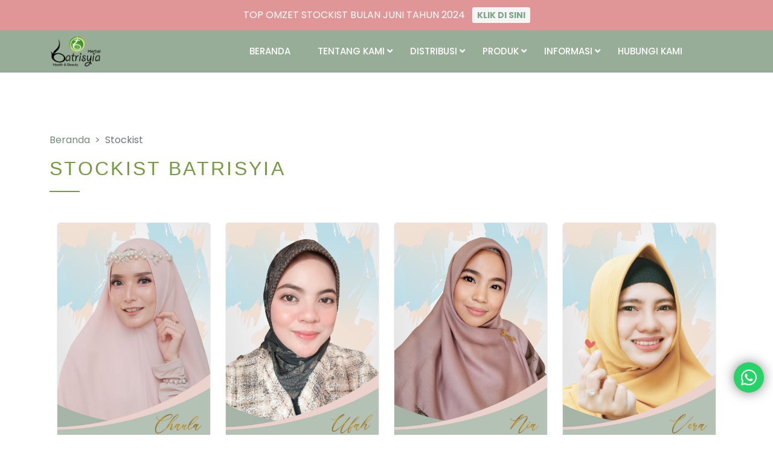

--- FILE ---
content_type: text/html; charset=UTF-8
request_url: http://batrisyiaherbal.co.id/stockist
body_size: 7277
content:
<!doctype html>
<html lang="en">
<head>
    <meta charset="utf-8">
    <meta name="viewport" content="width=device-width, initial-scale=1.0, maximum-scale=1.0, user-scalable=no">
    <meta http-equiv="X-UA-Compatible" content="IE=edge,chrome=1">
    <title>Stockist - Batrisyia Herbal</title>
    <meta name="description" content="Batrisyia Herbal Indonesia, menggunakan bahan-bahan herbal alami yang terkandung disetiap produknya, Insya Allah lebih sehat menutrisi kulit, aman untuk digunakan dalam pemakaian jangka panjang." />
    <meta name="keywords" content="batrisyia, cosmetics, herbal, series, Cosmetics Halal, alami, natural, virgin coconut oil, vco" />
    <link href="http://batrisyiaherbal.co.id/themes/batrisyia/assets/favicon.ico " rel="icon">
    <!--link href="http://batrisyiaherbal.co.id/themes/batrisyia/assets/img/favicon/apple-touch-icon.ico" rel="apple-touch-icon"-->
    <link href="http://batrisyiaherbal.co.id/themes/batrisyia/assets/css/bootstrap.css" rel="stylesheet">
    <link rel="stylesheet" href="https://cdn.jsdelivr.net/npm/bootstrap-icons@1.10.3/font/bootstrap-icons.css ">
    <link rel="stylesheet" href="https://cdnjs.cloudflare.com/ajax/libs/lightbox2/2.11.3/css/lightbox.css" integrity="sha512-Woz+DqWYJ51bpVk5Fv0yES/edIMXjj3Ynda+KWTIkGoynAMHrqTcDUQltbipuiaD5ymEo9520lyoVOo9jCQOCA==" crossorigin="anonymous" />
    <link rel="stylesheet" href="http://batrisyiaherbal.co.id/themes/batrisyia/assets/css/style.css?v=1.0.0">
    <link rel="stylesheet" href="http://batrisyiaherbal.co.id/themes/batrisyia/assets/css/footer3.css?v=1.0.0">
    <link rel="stylesheet" href="http://batrisyiaherbal.co.id/themes/batrisyia/assets/css/styletable.css?v=1.0.0">
    <link rel="stylesheet" href="https://unpkg.com/video.js@7/dist/video-js.min.css"/>
    <link rel="stylesheet" href="https://vjs.zencdn.net/7.20.3/video-js.css"/>
    <link rel="stylesheet" href="https://unpkg.com/@videojs/themes@1/dist/forest/index.css"/>
    <link rel="stylesheet" href="https://unpkg.com/@videojs/themes@1/dist/fantasy/index.css"/>
    <link rel="stylesheet" href="https://cdnjs.cloudflare.com/ajax/libs/magnific-popup.js/1.0.0/magnific-popup.min.css" />
    <link rel="stylesheet" href="http://batrisyiaherbal.co.id/themes/batrisyia/assets/slick/slick.css">
    <link rel="stylesheet" href="http://batrisyiaherbal.co.id/themes/batrisyia/assets/slick/slick-theme.css">
    <link rel="stylesheet" href="http://batrisyiaherbal.co.id/themes/batrisyia/assets/lightslider/css/lightslider.css"/>
    <link rel="stylesheet" type="text/css" href="http://batrisyiaherbal.co.id/themes/batrisyia/assets/navigation/css/font-awesome.css">
	<link rel="stylesheet" type="text/css" href="http://batrisyiaherbal.co.id/themes/batrisyia/assets/navigation/css/nav-batris.css?v=1.0.1">
	<link rel="stylesheet" type="text/css" href="http://batrisyiaherbal.co.id/themes/batrisyia/assets/css/override.css?v=1.0.4">
	<link rel="canonical" href="https://batrisyiaherbal.co.id/" />
	
<!-- new favicon -->

<link rel="apple-touch-icon" sizes="180x180" href="http://batrisyiaherbal.co.id/themes/batrisyia/assets/favicon-v2/apple-touch-icon.png">
<link rel="icon" type="image/png" sizes="32x32" href="http://batrisyiaherbal.co.id/themes/batrisyia/assets/favicon-v2/favicon-32x32.png">
<link rel="icon" type="image/png" sizes="16x16" href="http://batrisyiaherbal.co.id/themes/batrisyia/assets/favicon-v2/favicon-16x16.png">
<link rel="manifest" href="http://batrisyiaherbal.co.id/themes/batrisyia/assets/favicon-v2/site.webmanifest">
<link rel="mask-icon" href="http://batrisyiaherbal.co.id/themes/batrisyia/assets/favicon-v2/safari-pinned-tab.svg" color="#5bbad5">
<link rel="shortcut icon" href="http://batrisyiaherbal.co.id/themes/batrisyia/assets/favicon-v2/favicon.ico">
<meta name="msapplication-TileColor" content="#da532c">
<meta name="msapplication-config" content="http://batrisyiaherbal.co.id/themes/batrisyia/assets/favicon-v2/browserconfig.xml">
<meta name="theme-color" content="#ffffff">

  
    <script src="https://ajax.googleapis.com/ajax/libs/jquery/3.3.1/jquery.min.js"></script>
    <script src="https://cdnjs.cloudflare.com/ajax/libs/magnific-popup.js/1.0.0/jquery.magnific-popup.min.js"></script>
    <script src="https://cdnjs.cloudflare.com/ajax/libs/video.js/7.20.3/video.min.js"></script>
    <script src="http://batrisyiaherbal.co.id/themes/batrisyia/assets/js/confetti.js"></script>
   
   
   <script async src="https://pagead2.googlesyndication.com/pagead/js/adsbygoogle.js?client=ca-pub-4908291514890881" crossorigin="anonymous"></script>

    
    
</head>

<body>
    <style>
   
.whatsapp-button{
    position: fixed;
    bottom: 70px;
    right: 15px;
    z-index: 99;
    background-color: #25d366;
    border-radius: 50px;
    color: #ffffff;
    text-decoration: none;
    width: 50px;
    height: 50px;
    font-size: 30px;
    display: flex;
    flex-direction: column;
    justify-content: center;
    align-items: center;
    -webkit-box-shadow: 0px 0px 25px -6px rgba(0,0,0,1);
    -moz-box-shadow: 0px 0px 25px -6px rgba(0,0,0,1);
    box-shadow: 0px 0px 25px -6px rgba(0,0,0,1);
    animation: effect 3.5s infinite ease-in;
}
.whatsapp-button:hover{
    color: #ffffff;
    /*transform: translateY(-10px);*/
    /*transition: 0.5s ease-in;*/
    /*-ms-transform: 0.5s ease-in;*/
    /*-webkit-transform: 0.5s ease-in;*/
    
}


@keyframes effect {
    40%, 100% {
        width: 50px;
        height: 50px;
        font-size: 30px;
    }
    0%, 25%{
        width: 55px;
        height: 55px;
        font-size: 35px;
    }
    20%{
        width: 50px;
        height: 50px;
        font-size: 30px;
    }
}
    </style>
    <style>
    #nav_header{
        z-index: 4;
    }
    .text-notif{
        margin: auto;
        color: white;
       
    }
    
    .bar-notif{
        background-color: #e09696;
    }
   
    .text-notif a {
        padding: 3px 8px;
        border-radius: 3px;
        background: #f5f5f5;
        color: #7fa389;
        font-weight: bold;
        text-decoration: none;
        
    }
    /*.slick-prev{*/

    /*    visibility: hidden;*/
    /*}*/
    /*.slick-next:before {*/
    /*content: "\f078";*/
    /*color: white;*/
    /*font-size: 15px;*/
    /*font-family: 'FontAwesome';*/
    /*box-shadow: none;*/
    /*}*/
    /*.slick-next{*/
    /*right: 50px;*/
    
    /*}*/
    /*.notif-slick{*/
    /*    padding: 10px;*/
    /*}*/
     @media screen and (max-width: 765px) and (min-width: 350px){
         .text-notif{
            font-size: 8px;
        }
        /*.slick-next:before {*/
        /*    content: "\f078";*/
        /*    color: white;*/
        /*    font-size: 12px;*/
        /*    font-family: 'FontAwesome';*/
        /*}*/

    }
    @media screen and (max-width: 420px) and (min-width: 0px){
         .text-notif{
            font-size: 6px;
        }
        /*.slick-next:before {*/
        /*    content: "\f078";*/
        /*    color: white;*/
        /*    font-size: 12px;*/
        /*    font-family: 'FontAwesome';*/
        /*}*/
    }

    
</style>
<!-- header start -->
<div class="container-fluid py-2 bar-notif">
    <div class="container">
    <div class="notif-slick">
        <div>
          <p class="text-notif text-center m-1">TOP OMZET STOCKIST BULAN JUNI TAHUN 2024 &nbsp;&nbsp;<small><a href="https://batrisyiaherbal.co.id/news-detail/top-omzet-stockist-bulan-juni-2024">KLIK DI SINI</a></small></p>  
        </div>
        <div>
          <p class="text-notif text-center m-1">TOP OMZET DU & AGEN BULAN JUNI TAHUN 2024 &nbsp;&nbsp;<small><a href="https://batrisyiaherbal.co.id/news-detail/top-omzet-du-agen-bulan-juni-2024">KLIK DI SINI</a></small></p>  
        </div>
    </div>
    </div>
</div>
 <header id="nav_header" class="header nav-header d-flex flex-row position-sticky" role="navigation"> 

 	<div class="container">
 		<div class="row v-center">
 			<div class="header-item item-left">
 				<div class="logo-nav">
 					<a href="http://batrisyiaherbal.co.id"><img src="http://batrisyiaherbal.co.id/themes/batrisyia/assets/img/logo/logo-batrisyia-center.png" alt="" class="logo-corporate"></a>
 				</div>
 			</div>
 			<!-- menu start here -->
 			<div class="header-item item-center">
 				<div class="menu-overlay">
 				</div>
 				<nav class="menu">
 					<div class="mobile-menu-head">
 						<div class="go-back"><i class="fa fa-angle-left"></i></div>
 						<div class="current-menu-title"></div>
 						<div class="mobile-menu-close">&times;</div>
 					</div>
 					<ul class="menu-main">
 						<li>
 							<a class=" nav-link" aria-current="page" href="http://batrisyiaherbal.co.id">BERANDA</a>
 						</li>
 						<li class="menu-item-has-children">
 							<a href="#">TENTANG KAMI <i class="fa fa-angle-down"></i></a>
 							<div class="sub-menu mega-menu mega-menu-column-4">
    
 								<div class="list-item text-center">
 									<a class="" href="http://batrisyiaherbal.co.id/tentang-kami">
 									<img src="http://batrisyiaherbal.co.id/themes/batrisyia/assets/img/navigation/profil-perusahaan.png" class="zoom">
 									<h4 class="title">PROFIL PERUSAHAAN</h4>
 									</a>
 								</div>
 								<div class="list-item text-center">
 									<a class="" href="http://batrisyiaherbal.co.id/owner">
 									<img src="http://batrisyiaherbal.co.id/themes/batrisyia/assets/img/navigation/fatimah-azzahra-220228.png" class="zoom">
 									<h4 class="title">PROFIL OWNER</h4>
 									</a>
 								</div>
 							</div>
 						</li>
 						
 						<li class="menu-item-has-children">
 							<a href="#">DISTRIBUSI <i class="fa fa-angle-down"></i></a>
 							<div class="sub-menu mega-menu mega-menu-column-4">
    
 								<div class="list-item text-center">
 									<a class=" active " href="http://batrisyiaherbal.co.id/stockist">
 									<img src="http://batrisyiaherbal.co.id/themes/batrisyia/assets/img/navigation/nav-icon-stockist.png" class="zoom">
 									<h4 class="title">STOCKIST</h4>
 									</a>
 								</div>
 								<div class="list-item text-center">
 									<a class="" href="http://batrisyiaherbal.co.id/jajaran">
 									<img src="http://batrisyiaherbal.co.id/themes/batrisyia/assets/img/navigation/nav-icon-jajaran.png" class="zoom">
 									<h4 class="title">JAJARAN</h4>
 									</a>
 								</div>
 							</div>
 						</li>
 						<li class="menu-item-has-children">
 							<a href="#">PRODUK <i class="fa fa-angle-down"></i></a>
 							<div class="sub-menu mega-menu mega-menu-column-4">
    
 								<div class="list-item text-center">
 									<a class="" href="/categories/face-care">
 									<img src="http://batrisyiaherbal.co.id/themes/batrisyia/assets/img/navigation/face-care.png" class="zoom">
 									<h4 class="title">FACE CARE</h4>
 									</a>
 								</div>
 								<div class="list-item text-center">
 									<a class="" href="/categories/lips-care">
 									<img src="http://batrisyiaherbal.co.id/themes/batrisyia/assets/img/navigation/lips-care.png" class="zoom">
 									<h4 class="title">LIPS CARE</h4>
 									</a>
 								</div>
 								<div class="list-item text-center">
 									<a class="" href="/categories/body-care">
 									<img src="http://batrisyiaherbal.co.id/themes/batrisyia/assets/img/navigation/body-care.png" class="zoom">
 									<h4 class="title">BODY CARE</h4>
 									</a>
 								</div>
 								<div class="list-item text-center">
 									<a class="" href="/categories/hair-care">
 									<img src="http://batrisyiaherbal.co.id/themes/batrisyia/assets/img/navigation/hair-care.png" class="zoom">
 									<h4 class="title">HAIR CARE</h4>
 								   </a>
 								</div>
 								
 								<div class="list-item dekstop-hide"></div>
 							</div>
 						</li>
 						
 						
 						<li class="menu-item-has-children">
 							<a href="#">INFORMASI <i class="fa fa-angle-down"></i></a>
 							<div class="sub-menu mega-menu mega-menu-column-4">
    
 								<div class="list-item text-center">
 									<a class="" href="http://batrisyiaherbal.co.id/berita">
 									<img src="http://batrisyiaherbal.co.id/themes/batrisyia/assets/img/navigation/berita-res.png" class="zoom">
 									<h4 class="title">BERITA</h4>
 									</a>
 								</div>
 								<div class="list-item text-center">
 									<a class="" href="http://batrisyiaherbal.co.id/tips">
 									<img src="http://batrisyiaherbal.co.id/themes/batrisyia/assets/img/navigation/tips-res.png" class="zoom">
 									<h4 class="title">TIPS</h4>
 									</a>
 								</div>
 								<div class="list-item text-center">
 									<a class="" href="http://batrisyiaherbal.co.id/testimoni">
 									<img src="http://batrisyiaherbal.co.id/themes/batrisyia/assets/img/navigation/testimoni-res.png" class="zoom">
 									<h4 class="title">TESTIMONI</h4>
 									</a>
 								</div>
 								<div class="list-item text-center">
 									<a class="" href="http://batrisyiaherbal.co.id/faq">
 									<img src="http://batrisyiaherbal.co.id/themes/batrisyia/assets/img/navigation/faq-res.png" class="zoom">
 									<h4 class="title">FAQ</h4>
 									</a>
 								</div>
 								<div class="list-item dekstop-hide"></div>
 							</div>
 						</li>
 						<!--<li>
 							<a href="https://tryon.batrisyiaherbal.co.id" target="batrisyia-virtual">VIRTUAL</a>
 						</li>-->
 						<li> 
 							<a class="" href="http://batrisyiaherbal.co.id/hubungi-kami">HUBUNGI KAMI</a>
 						</li>
 					</ul>
 				</nav>
 			</div>
 			<!-- menu end here -->
 			<div class="header-item item-right">
 				<!--<a href="#"><i class="fa fa-search"></i></a>-->
 				<!-- mobile menu trigger -->
 				<div class="mobile-menu-trigger">
 					<span></span>
 				</div>
 			</div>
 			
 		</div>
 	</div>
 </header>
 <!-- header end -->
 
 <script>
 $(document).ready(function(){
    $('.notif-slick').slick({
        slidesToShow: 1,
        vertical: true,
        autoplay: true,
        autoplaySpeed: 2500,
        arrows: false,
    });
  });
 </script>    
    <div class="body-fix">
    <div>
        <a target="whatsapp-chat" href="https://api.whatsapp.com/send?text=Halo%20kak,%20saya%20pengunjung%20website%20Batrisyia%20ingin%20bertanya.&phone=+6287759395550" class="whatsapp-button"><i class="fab fa-whatsapp"></i></a>
    </div>
    <style>
    
    * {
      box-sizing: border-box;
    }
    /*
     body, html {
      display: flex;
      align-items: center;
      justify-content: center;
      background: rgba(0, 0, 0, 0.7);
    } */
    
    .my-team {
      display: flex;
      width: 100%;
      justify-content: space-around;
    }
    .profile {
      width: 100%;
      height: 470px;
      padding: 25px;
      background: #fff;
      position: relative;
      display: flex;
      align-items: flex-end;
      transition: .6s ease-out;
    }
    /*.profile:hover {*/
    /*  transform: translateY(45px);*/
    /*}*/
    .profile:hover::before {
      opacity: 1;
    }
    .profile:hover .detail {
      opacity: 1;
      transform:translateY(60px);
    }
    .profile img {
      border: 1px solid #f0f0f0;
      border-radius:6px;
      width: 100%;
      height: auto;
      position: absolute;
      top: 0;
      left: 0;
      object-fit: cover;
      margin-top:25px;
    }

    .profile::before {
      content: '';
      position: absolute;
      top: 0;
      left: 0;
      display: block;
      width: 100%;
      height: 450px;
      background: linear-gradient(to top, rgb(0, 0, 0), transparent);
      z-index: 2;
      opacity: 0;
      transition: 0.5s;
      border-radius:6px;
    }

    .profile .detail {
      position: relative;
      z-index: 3;
      padding-left: 0px;
      color: #fff;
      opacity: 0;
      transform: translateY(60px);
      transition: 0.5s;
    }
    .detail h2 {
      margin: 0;
      font-size: 32px;
      font-family:'Times New Roman', Times, serif;
    }
    .detail p {
      /* letter-spacing: 2px; */
      font-size: 15px;
      margin-bottom:70px;
    }
    .nama-stockist {
        margin-top: 15px;
        padding:10px;
    }
    .nama-stockist h3 {
        color:#738b77;
        font-weight:600;
        font-size: 1.3rem;
    }
    .icon-jajaran .fa {
    width: 40px;
    height: 40px;
    text-align: center;
    /*float: left;*/
    font-size: 22px;
    padding: 10px 10px;
    border-radius: 50%;
    margin-left: 18px;
    color: #444;
    background-color: #ffffff;
    margin-top:50px;
}
.icon-jajaran .fab {
    width: 40px;
    height: 40px;
    text-align: center;
    /*float: left;*/
    font-size: 22px;
    padding: 10px 10px;
    border-radius: 50%;
    margin-left: 18px;
    color: #444;
    background-color: #ffffff;
    margin-top:50px;
}
    .icon-jajaran a i {
      color: rgb(7, 7, 7);
      padding: 8px 10px;
    }
    .fa-envelope {
      font-size:18px;
    }
    .fa-facebook {
      margin: 2px 3px;
    }
    .icon-jajaran .fa-instagram:hover {
      color: rgb(212, 12, 95);
    }
    .icon-jajaran .fa-facebook:hover {
      color: rgb(18, 65, 165);
    }
    .icon-jajaran .fa-envelope:hover {
      color: rgb(213, 253, 69);
    }
    .icon-jajaran .fa-twitter:hover {
      color: rgb(70, 199, 250);
    }
    .icon-jajaran .fa-whatsapp:hover {
      color: rgb(17, 141, 27);
    }

@media (max-width: 991px) {
    .nama-stockist {
        margin-top: 100px;
    }
    .profile .detail {
      position: relative;
      z-index: 3;
      padding-left: 20px;
      color: #fff;
      opacity: 0;
      transform: translateY(60px);
      transition: 0.5s;
    }
    .profile::before {
      content: '';
      position: absolute;
      top: 0;
      left: 0;
      display: block;
      width: 100%;
      height: 560px;
      background: linear-gradient(to top, rgb(0, 0, 0), transparent);
      z-index: 2;
      opacity: 0;
      transition: 0.5s;
      border-radius:6px;
    }
    .detail p {
      /* letter-spacing: 2px; */
      font-size: 15px;
      margin-bottom:0px;
    }
}
  </style>





<div class="container topline">
     <nav aria-label="breadcrumb" style="--bs-breadcrumb-divider: '>'">
                <ol class="breadcrumb">
                    <li class="breadcrumb-item"><a href="http://batrisyiaherbal.co.id">Beranda</a></li>
                    <li class="breadcrumb-item active" aria-current="page">Stockist</li>
                </ol>
            </nav>
          <div class="section-header">
            <h2>STOCKIST BATRISYIA</h2>
          </div>
          
          <div class="row my-team mx-0">
        
            <div class="col-lg-3 md-6 sm-6 col-12">
              <div class="profile">
                <img src="http://batrisyiaherbal.co.id/themes/batrisyia/assets/img/stockist/chaula.jpg" alt="">
                  <div class="detail">
                    <p class="icon-jajaran col-auto">
                      <a href=""><i class="fab fa-instagram"></i></a>
                      <a href=""><i class="fab fa-facebook"></i></a>
                      <a href=""><i class="fab fa-twitter"></i></a>
                      <a href=""><i class="fa fa-envelope"></i></a>
                    </p>
                  </div>
              </div>
                  <div class="nama-stockist">
                     <h3>Chaula Safrina Malik</h3>
                    <p>Stockist Demak & Finalis Muslimah Batrisyia</p>
                    
                  </div>
            </div>

            <div class="col-lg-3 md-6 sm-6 col-12">
              <div class="profile">
                <img src="http://batrisyiaherbal.co.id/themes/batrisyia/assets/img/stockist/ulfah.jpg" alt="">
                  <div class="detail">
                    
                    <p class="icon-jajaran">
                      <a href=""><i class="fab fa-instagram"></i></a>
                      <a href=""><i class="fab fa-facebook"></i></a>
                      <a href=""><i class="fab fa-twitter"></i></a>
                      <a href=""><i class="fa fa-envelope"></i></a>
                    </p>
                  </div>
              </div>
              <div class="nama-stockist">
                    <h3>Ulfah Haryani</h3>
                    <p>Stockist Jambi & Finalis Muslimah Batrisyia</p>
                  </div>
            </div>

            <div class="col-lg-3 md-6 sm-6 col-12">
              <div class="profile">
                <img src="http://batrisyiaherbal.co.id/themes/batrisyia/assets/img/stockist/nia-abadiyah.jpg" alt="">
                  <div class="detail">
                    
                    <p class="icon-jajaran">
                      <a href=""><i class="fab fa-instagram"></i></a>
                      <a href=""><i class="fab fa-facebook"></i></a>
                      <a href=""><i class="fab fa-twitter"></i></a>
                      <a href=""><i class="fa fa-envelope"></i></a>
                    </p>
                  </div>
              </div>
              <div class="nama-stockist">
                    <h3>Nia Abadiyah</h3>
                    <p>Stockist Lebak – Banten</p>
                  </div>
            </div>

            <div class="col-lg-3 md-6 sm-6 col-12">
              <div class="profile">
                <img src="http://batrisyiaherbal.co.id/themes/batrisyia/assets/img/stockist/verayanti.jpg" alt="">
                  <div class="detail">
                    
                    <p class="icon-jajaran">
                      <a href=""><i class="fab fa-instagram"></i></a>
                      <a href=""><i class="fab fa-facebook"></i></a>
                      <a href=""><i class="fab fa-twitter"></i></a>
                      <a href=""><i class="fa fa-envelope"></i></a>
                    </p>
                  </div>
              </div>
              <div class="nama-stockist">
                    <h3>Verayanti</h3>
                    <p>Stockist Malang – Jawa Timur</p>
                  </div>
            </div>

            <div class="col-lg-3 md-6 sm-6 col-12">
              <div class="profile">
                <img src="http://batrisyiaherbal.co.id/themes/batrisyia/assets/img/stockist/sofwa-220408.jpg" alt="">
                  <div class="detail">
                    
                    <p class="icon-jajaran">
                      <a href=""><i class="fab fa-instagram"></i></a>
                      <a href=""><i class="fab fa-facebook"></i></a>
                      <a href=""><i class="fab fa-twitter"></i></a>
                      <a href=""><i class="fa fa-envelope"></i></a>
                    </p>
                  </div>
              </div>
              <div class="nama-stockist">
                    <h3>Sofwa Al-Majid</h3>
                    <p>Stockist Lebak – Banten</p>
                  </div>
            </div>

            <div class="col-lg-3 md-6 sm-6 col-12">
              <div class="profile">
                <img src="http://batrisyiaherbal.co.id/themes/batrisyia/assets/img/stockist/queen.jpg" alt="">
                  <div class="detail">
                    
                    <p class="icon-jajaran">
                      <a href=""><i class="fab fa-instagram"></i></a>
                      <a href=""><i class="fab fa-facebook"></i></a>
                      <a href=""><i class="fab fa-twitter"></i></a>
                      <a href=""><i class="fa fa-envelope"></i></a>
                    </p>
                  </div>
              </div>
              <div class="nama-stockist">
                    <h3>Water Queen</h3>
                    <p>Stockist Jambi</p>
                  </div>
            </div>

            <div class="col-lg-3 md-6 sm-6 col-12">
              <div class="profile">
                <img src="http://batrisyiaherbal.co.id/themes/batrisyia/assets/img/stockist/vida.jpg" alt="">
                  <div class="detail">
                    
                    <p class="icon-jajaran">
                      <a href=""><i class="fab fa-instagram"></i></a>
                      <a href=""><i class="fab fa-facebook"></i></a>
                      <a href=""><i class="fab fa-twitter"></i></a>
                      <a href=""><i class="fa fa-envelope"></i></a>
                    </p>
                  </div>
              </div>
              <div class="nama-stockist">
                    <h3>Harfiah Vida</h3>
                    <p>Stockist Jambi</p>
                  </div>
            </div>

            <div class="col-lg-3 md-6 sm-6 col-12">
              <div class="profile">
                <img src="http://batrisyiaherbal.co.id/themes/batrisyia/assets/img/stockist/rini.jpg" alt="">
                  <div class="detail">
                    
                    <p class="icon-jajaran">
                      <a href=""><i class="fab fa-instagram"></i></a>
                      <a href=""><i class="fab fa-facebook"></i></a>
                      <a href=""><i class="fab fa-twitter"></i></a>
                      <a href=""><i class="fa fa-envelope"></i></a>
                    </p>
                  </div>
              </div>
              <div class="nama-stockist">
                    <h3>Rini Yulvita Sari</h3>
                    <p>Stockist Batanghari</p>
                  </div>
            </div>

            <div class="col-lg-3 md-6 sm-6 col-12">
              <div class="profile">
                <img src="http://batrisyiaherbal.co.id/themes/batrisyia/assets/img/stockist/maisya.jpg" alt="">
                  <div class="detail">
                    
                    <p class="icon-jajaran">
                      <a href=""><i class="fab fa-instagram"></i></a>
                      <a href=""><i class="fab fa-facebook"></i></a>
                      <a href=""><i class="fab fa-twitter"></i></a>
                      <a href=""><i class="fa fa-envelope"></i></a>
                    </p>
                  </div>
              </div>
              <div class="nama-stockist">
                    <h3>Maisya Mardliyah</h3>
                    <p>Stockist Tangerang – Banten</p>
                  </div>
            </div>

            <div class="col-lg-3 md-6 sm-6 col-12">
              <div class="profile">
                <img src="http://batrisyiaherbal.co.id/themes/batrisyia/assets/img/stockist/nur.jpg" alt="">
                  <div class="detail">
                    
                    <p class="icon-jajaran">
                      <a href=""><i class="fab fa-instagram"></i></a>
                      <a href=""><i class="fab fa-facebook"></i></a>
                      <a href=""><i class="fab fa-twitter"></i></a>
                      <a href=""><i class="fa fa-envelope"></i></a>
                    </p>
                  </div>
              </div>
              <div class="nama-stockist">
                    <h3>Ummu Ukasyah</h3>
                    <p>Stockist Kendari – Sulawesi Tenggara</p>
                  </div>
            </div>
            
            <div class="col-lg-3 md-6 sm-6 col-12">
                <div class="profile">
                    <img src="http://batrisyiaherbal.co.id/themes/batrisyia/assets/img/stockist/kayla.jpg" alt="stockist-batrisyia" width="200px" height="auto">
                    <div class="detail">
                        <p class="icon-jajaran">
                            <a href=""><i class="fab fa-instagram"></i></a>
                            <a href=""><i class="fab fa-facebook"></i></a>
                            <a href=""><i class="fab fa-twitter"></i></a>
                            <a href=""><i class="fa fa-envelope"></i></a>
                        </p>
                    </div>
                </div>
                <div class="nama-stockist">
                    <h3>Kayla Radyan</h3>
                    <p>Stockist Bekasi – Jawa Barat</p>
                </div>
            </div>
            
            <div class="col-lg-3 md-6 sm-6 col-12">
                <div class="profile">
                    <img src="http://batrisyiaherbal.co.id/themes/batrisyia/assets/img/stockist/wanti.jpg" alt="stockist-batrisyia" width="200px" height="auto">
                    <div class="detail">
                        <p class="icon-jajaran">
                            <a href=""><i class="fab fa-instagram"></i></a>
                            <a href=""><i class="fab fa-facebook"></i></a>
                            <a href=""><i class="fab fa-twitter"></i></a>
                            <a href=""><i class="fa fa-envelope"></i></a>
                        </p>
                    </div>
                </div>
                <div class="nama-stockist">
                    <h3>Iswanti Syahrul</h3>
                    <p>Stockist Jakarta Selatan – DKI Jakarta</p>
                </div>
            </div>
            
            <div class="col-lg-3 md-6 sm-6 col-12">
                <div class="profile">
                    <img src="http://batrisyiaherbal.co.id/themes/batrisyia/assets/img/stockist/julian.jpg" alt="stockist-batrisyia" width="200px" height="auto">
                    <div class="detail">
                        <p class="icon-jajaran">
                            <a href=""><i class="fab fa-instagram"></i></a>
                            <a href=""><i class="fab fa-facebook"></i></a>
                            <a href=""><i class="fab fa-twitter"></i></a>
                            <a href=""><i class="fa fa-envelope"></i></a>
                        </p>
                    </div>
                </div>
                <div class="nama-stockist">
                    <h3>Julian Tirta</h3>
                    <p>Stockist Jakarta Barat – DKI Jakarta</p>
                </div>
            </div>
            
            <div class="col-lg-3 md-6 sm-6 col-12">
                <div class="profile">
                    <img src="http://batrisyiaherbal.co.id/themes/batrisyia/assets/img/stockist/wike.jpg" alt="stockist-batrisyia" width="200px" height="auto">
                    <div class="detail">
                        <p class="icon-jajaran">
                            <a href=""><i class="fab fa-instagram"></i></a>
                            <a href=""><i class="fab fa-facebook"></i></a>
                            <a href=""><i class="fab fa-twitter"></i></a>
                            <a href=""><i class="fa fa-envelope"></i></a>
                        </p>
                    </div>
                </div>
                <div class="nama-stockist">
                    <h3>Wike Agustina</h3>
                    <p>Stockist Purworejo – Jawa Tengah</p>
                </div>
            </div>
            
            <div class="col-lg-3 md-6 sm-6 col-12">
                <div class="profile">
                    <img src="http://batrisyiaherbal.co.id/themes/batrisyia/assets/img/stockist/dety.jpg" alt="stockist-batrisyia" >
                    <div class="detail">
                        <p class="icon-jajaran">
                            <a href=""><i class="fab fa-instagram"></i></a>
                            <a href=""><i class="fab fa-facebook"></i></a>
                            <a href=""><i class="fab fa-twitter"></i></a>
                            <a href=""><i class="fa fa-envelope"></i></a>
                        </p>
                    </div>
                </div>
                <div class="nama-stockist">
                    <h3>Dety Rahmayanti</h3>
                    <p>Stockist Serang – Banten</p>
                </div>
            </div>
            
            <div class="col-lg-3 md-6 sm-6 col-12">
              <div class="profile">
                <img src="http://batrisyiaherbal.co.id/themes/batrisyia/assets/img/stockist/wulan.jpg" alt="">
                  <div class="detail">
                    
                    <p class="icon-jajaran">
                      <a href=""><i class="fab fa-instagram"></i></a>
                      <a href=""><i class="fab fa-facebook"></i></a>
                      <a href=""><i class="fab fa-twitter"></i></a>
                      <a href=""><i class="fa fa-envelope"></i></a>
                    </p>
                  </div>
              </div>
              <div class="nama-stockist">
                    <h3>Wulan Rujianto</h3>
                    <p>Stockist Jambi & Finalis Muslimah Batrisyia</p>
                  </div>
            </div>
            

            <div class="m-5"></div>
          </div><!-- row -->
        </div><!-- container -->
        
        
         <!-- partial 'google-maps' -->    
        
    <!--==========================
    Footer
    ============================-->
        <div>
            <svg class="waves" xmlns="http://www.w3.org/2000/svg" xmlns:xlink="http://www.w3.org/1999/xlink"
            viewBox="0 24 150 28" preserveAspectRatio="none" shape-rendering="auto">
            <defs>
            <path id="gentle-wave" d="M-160 44c30 0 58-18 88-18s 58 18 88 18 58-18 88-18 58 18 88 18 v44h-352z" />
            </defs>
            <g class="parallax">
            <use xlink:href="#gentle-wave" x="48" y="0" fill="rgba(115, 139, 119,0.7" />
            <use xlink:href="#gentle-wave" x="48" y="3" fill="rgba(151, 173, 152,0.5)" />
            <use xlink:href="#gentle-wave" x="48" y="5" fill="rgba(151, 173, 152,0.3)" />
            <use xlink:href="#gentle-wave" x="48" y="7" fill="#738b77" />
            </g>
            </svg>
        </div>
    <footer class="footer-bottom" id="footer">
            <div class="row justify-content-center copyright">
                            <div class="col-auto icon-footer">
                              <a href="https://www.instagram.com/batrisyiaherbalindonesia/" target="_blank" rel="noopener noreferrer"><i class="bi bi-instagram text-center"></i></a>
                              <a href="https://www.facebook.com/batrisyiaherbalofficial/" target="_blank" rel="noopener noreferrer"><i class="bi bi-facebook text-center"></i></a>
                              <a href="https://twitter.com/BatrisyiaOffice" target="_blank" rel="noopener noreferrer"><i class="bi bi-twitter text-center"></i></a>
                              <a href="https://www.youtube.com/channel/UCZyr5mRU9rdt7CyHNto3hHg/videos" target="_blank" rel="noopener noreferrer"><i class="bi bi-youtube text-center"></i></a>
                              <a href="https://www.tiktok.com/@batrisyiaindonesia" target="_blank" rel="noopener noreferrer"><i class="bi bi-tiktok text-center"></i></a>
                            </div>
                        </div>
            <div class="copyright" style="text-decoration:none; color:#fff;">
                    &copy; Copyright 2023 | All Rights Reserved.
                </div>
                <div class="credits" style="text-decoration:none; color:#fff;">
                    Designed by <a href="https://batrisyiaherbal.co.id/" style="text-decoration:none; color:#fff;">Batrisyia Developer</a>
                </div>
    </footer><!-- #footer -->    
        <div>
            <a href="#" id="scroll" style="display: none;"><span><i class="fa fa-arrow-up" aria-hidden="true"></i></span></a>    
        </div>
    </div>
       
        <script>
        $(document).ready(function(){ 
            $(window).scroll(function(){ 
                if ($(this).scrollTop() > 300) { 
                    $('#scroll').fadeIn(); 
                } else { 
                    $('#scroll').fadeOut(); 
                } 
            }); 
            $('#scroll').click(function(){ 
                $("html, body").animate({ scrollTop: 0 }, 100); 
                return false; 
            }); 
        });
        </script>
   <!-- Option 1: Bootstrap Bundle with Popper -->
    <script src="https://cdn.jsdelivr.net/npm/bootstrap@5.1.3/dist/js/bootstrap.bundle.min.js" integrity="sha384-ka7Sk0Gln4gmtz2MlQnikT1wXgYsOg+OMhuP+IlRH9sENBO0LRn5q+8nbTov4+1p" crossorigin="anonymous"></script>
    
    <!--Lottie Files-->
    <script src="https://unpkg.com/@lottiefiles/lottie-player@latest/dist/lottie-player.js"></script>
    
    <!-- Slick JS -->
    <script type="text/javascript" src="http://batrisyiaherbal.co.id/themes/batrisyia/assets/slick/jquery.min.js"></script>
    <script type="text/javascript" src="http://batrisyiaherbal.co.id/themes/batrisyia/assets/slick/slick.min.js"></script>
    <script type="text/javascript" src="http://batrisyiaherbal.co.id/themes/batrisyia/assets/lightslider/js/lightslider.js"></script> 
    <script src="https://cdnjs.cloudflare.com/ajax/libs/lightbox2/2.11.3/js/lightbox.min.js" integrity="sha512-k2GFCTbp9rQU412BStrcD/rlwv1PYec9SNrkbQlo6RZCf75l6KcC3UwDY8H5n5hl4v77IDtIPwOk9Dqjs/mMBQ==" crossorigin="anonymous"></script>
    <script src="http://batrisyiaherbal.co.id/themes/batrisyia/assets/navigation/js/script.js"></script>

</body>

</html>

--- FILE ---
content_type: text/html; charset=utf-8
request_url: https://www.google.com/recaptcha/api2/aframe
body_size: 266
content:
<!DOCTYPE HTML><html><head><meta http-equiv="content-type" content="text/html; charset=UTF-8"></head><body><script nonce="ztarpIVNl0RijNaMV40dHQ">/** Anti-fraud and anti-abuse applications only. See google.com/recaptcha */ try{var clients={'sodar':'https://pagead2.googlesyndication.com/pagead/sodar?'};window.addEventListener("message",function(a){try{if(a.source===window.parent){var b=JSON.parse(a.data);var c=clients[b['id']];if(c){var d=document.createElement('img');d.src=c+b['params']+'&rc='+(localStorage.getItem("rc::a")?sessionStorage.getItem("rc::b"):"");window.document.body.appendChild(d);sessionStorage.setItem("rc::e",parseInt(sessionStorage.getItem("rc::e")||0)+1);localStorage.setItem("rc::h",'1768950091697');}}}catch(b){}});window.parent.postMessage("_grecaptcha_ready", "*");}catch(b){}</script></body></html>

--- FILE ---
content_type: text/css
request_url: http://batrisyiaherbal.co.id/themes/batrisyia/assets/css/style.css?v=1.0.0
body_size: 5622
content:
@font-face {
  font-family: 'yz';
  src:url('/themes/batrisyia/assets/fonts/yz/YanoneKaffeesatz-VariableFont_wght.woff') format('woff'),
        url('/themes/batrisyia/assets/fonts/yz/YanoneKaffeesatz-VariableFont_wght.woff2') format('woff2'),
        url('/themes/batrisyia/assets/fonts/yz/YanoneKaffeesatz-VariableFont_wght.svg#YanoneKaffeesatz-VariableFont_wght') format('svg'),
        url('/themes/batrisyia/assets/fonts/yz/YanoneKaffeesatz-VariableFont_wght.eot'),
        url('/themes/batrisyia/assets/fonts/yz/YanoneKaffeesatz-VariableFont_wght.eot?#iefix') format('embedded-opentype'),
        url('/themes/batrisyia/assets/fonts/yz/YanoneKaffeesatz-VariableFont_wght.ttf') format('truetype');

  font-weight: normal;
  font-style: normal;
  font-display: swap;
  letter-spacing: .3rem;
}
@font-face {
  font-family: ws;
  src:url('../fonts/ws/WorkSans-VariableFont_wght.woff') format('woff'),
        url('../fonts/ws/WorkSans-VariableFont_wght.woff2') format('woff2'),
        url('../fonts/ws/WorkSans-VariableFont_wght.svg#WorkSans-VariableFont_wght') format('svg'),
        url('../fonts/ws/WorkSans-VariableFont_wght.eot'),
        url('../fonts/ws/WorkSans-VariableFont_wght.eot?#iefix') format('embedded-opentype'),
        url('../fonts/ws/WorkSans-VariableFont_wght.ttf') format('truetype');sear
pa
  font-weight: normal;
  font-style: normal;
  font-display: swap;
}

@font-face {
  font-family: lf;
  src:url('../fonts/lf/LibreFranklin-VariableFont_wght.woff') format('woff'),
        url('../fonts/lf/LibreFranklin-VariableFont_wght.woff2') format('woff2'),
        url('../fonts/lf/LibreFranklin-VariableFont_wght.svg#LibreFranklin-VariableFont_wght') format('svg'),
        url('../fonts/lf/LibreFranklin-VariableFont_wght.eot'),
        url('../fonts/lf/LibreFranklin-VariableFont_wght.eot?#iefix') format('embedded-opentype'),
        url('../fonts/lf/LibreFranklin-VariableFont_wght.ttf') format('truetype');

  font-weight: normal;
  font-style: normal;
  font-display: swap;
}

html,
body {
    font-family: lf;
    color:#888;
}

/*Header*/
/*.nav-sticky{*/
/*    position: -webkit-sticky; */
/*    position: sticky; */
/*    top: 0;*/
/*}*/

    .nav-header{
        -webkit-backface-visibility: hidden;
    }
/*  css set margin: left right up down = 0  */
.body-fix {  
    width: 100%;
    height: 100%;
    margin: 0px;
    padding: 0px;
    overflow-x: hidden;
}
.logo-corporate {
    width: 86px;
    height: auto;
}
.bgcolor {
    background-color : rgba(255, 255, 255, 0.695);
    transition: ease-in-out 0.5s;
}

.banner-top {
    background-color: rgb(255 255 255 / 80%);
    border-radius: 50%;
    width: 50px;
    height: 50px;
}

.fa-bars {
    color:#ffffff;
}
.fa-user,
.fa-users,
.bi-envelope,
.bi-instagram,
.bi-facebook, 
.bi-house-door-fill,
.bi-geo-alt-fill {
    color: #738b77;
}
.fa-female, 
.fa-book,
.fa-th-large {
    font-size:25px;
    color:#777;
    padding-top:6px;
    }
.icon-nav {
    width:20px;
    height:20px;
    }
.menu-icon {
    width:20px;
    height:30px;
    }
.menu-icon-left li {
    display: inline;
}
.menu-icon-left a {
    text-decoration: none;
    display: inline-block;
    padding: 10px;
    color: #888;
}
.menu-icon {
    border-width: 1px;
    list-style: none;
    text-align: right;
    height: 40px;
    z-index: 1;
}
.menu-icon a {
    display: inline-block;
    padding: 10px;
    color: #299953;
}
.menu-icon a:hover {
    color: #888;
}
.menu-icon li {
    display: inline;
}
.topline{
    margin-top:100px;
}
.part-section {
        margin-top:50px;
    }
.left-space{
    padding-left:15px;
}
.right-space{
    padding-right:15px;
}
/* //////////////////  icon top   /////////////////  */
/* icon jajaran   
---------------------------------- */
.icon-jajaran .bi {
    color: #299953;
    padding: 10px 10px;
    font-size: 24px;
}
.icon-jajaran .bi:hover {
    color: #444444;
    padding: 10px 10px;
    font-size: 24px;
}
.icon-stockist a {
    text-decoration: none;
    color: #777;
}
.icon-stockist a:hover {
    text-decoration: none;
    color: #299953;
}
.brand-artist {
       width: 100%; 
       height: auto;
       }
 
/* Back to top button */
#scroll {
    position: fixed;
    right: 25px;
    bottom: 20px;
    cursor: pointer;
    width: 30px;
    height: 30px;
    background-color: #ccdacc;
    text-indent: -9999px;
    display: none;
    -webkit-border-radius: 60px;
    -moz-border-radius: 60px;
    border-radius: 60px;
}
#scroll span {
    position: absolute;
    top: 50%;
    left: 50%;
    margin-left: -8px;
    margin-top: -12px;
    height: 0;
    width: 0;
    border: 8px solid transparent;
    border-bottom-color: #ffffff;
}
#scroll:hover {
    background-color: #c5d2c5;
    opacity: 1;
    filter: "alpha(opacity=100)";
    -ms-filter: "alpha(opacity=100)";
}
/* Back to top button */

/*--------------------------------------------------------------
  # ZOOM 
  --------------------------------------------------------------*/
.zoom {
      padding: 0px;
      /*background-color: #eee;*/
      transition: transform .2s;
      /*width: 200px;*/
      /*height: 200px;*/
      margin: 0 auto;
    }
    
    .zoom:hover {
      -ms-transform: scale(1.5); /* IE 9 */
      -webkit-transform: scale(1.5); /* Safari 3-8 */
      transform: scale(1.035); 
    }
    
.img-hover-zoom {
  height: auto; /* [1.1] Set it as per your need */
  overflow: hidden; /* [1.2] Hide the overflowing of child elements */
}
.img-hover-zoom img {
  transition: transform .5s ease;
}

/* [3] Finally, transforming the image when container gets hovered */
.img-hover-zoom:hover img {
  transform: scale(1.2);
}
/* //////////////////  icon jajaran   /////////////////  */

.card-contact {
    max-height: 180px;
    box-shadow: 5px 5px 5px #bbbbbb;
    margin-bottom: 20px;
    border: 1px solid #eee;
    padding: 15px 15px;
}
.card-contact .bi {
    font-size: 45px;
    color: #299953;
}
.content-card {
    padding-top: 10px;
    padding-left: 10px;
    padding-right: 10px;
    line-height: 18px;
    color: #777;
}
.card-product {
        min-height: 450px;
        margin:10px;
    }
.card-stockist {
    min-height: 400px;
}
.card-jajaran {
    min-height: 680px;
}
.card-header-stockist h6 {
    background-color:#e5f4d8;
    color:#7a9b42;
    font-size:16px;
    font-weight: 600;
    padding:20px 20px;
}
.card-fashion {
        min-height:450px;
    }
.card-lips {
    min-height :435px;
}
.product-title {
    color:#888;
    font-size: 16px;
    line-height: 1.3;
}
.price {
    font-weight: 600;
    padding-bottom: 15px;
    padding-top: 6px;
    font-size: 16px;
}
.price-disc {
    font-weight: 300;
    text-decoration: line-through;
    display: inline-block;
    /*padding-bottom: 15px;*/
    /*padding-top: 6px;*/
    font-size: 13px;
}
.discount-badge {
  /*display: inline-block;*/
  /*border-radius: 25px;*/
  /*padding: 1.5px 5px;*/
  /*background-color: #ff0000;*/
  /*color: #ffffff;*/
  font-weight: 200;
}
.product-title-detail {
    font-weight: 600;
    font-size: 36px;
    margin-bottom:30px;
    color: #738b77;
}
.price-detail {
    font-weight: 600;
    font-size: 20px;
    margin-bottom:30px;
}

/*--------------------------------------------------------------
# Button Lihat Semua
--------------------------------------------------------------*/
        .section-head-title {
            font-size: 24px;
            font-family: 'Montserrat', sans-serif;
            font-weight: 600;
            /*letter-spacing: 2.26px;*/
            color: #738b77;
            text-transform: uppercase;
            padding-bottom:14px;
        }
        .box-popular-product {
            padding: 10px;
            margin-top: 30px;
            margin-bottom: 40px;
        }
        .popular-product-head {
            font-size: 24px;
            font-family: 'Montserrat', sans-serif;
            font-weight: 600;
            letter-spacing: 2.26px;
            color: #738b77;
            text-transform: uppercase; 
        }
        .popular-product-span {
            font-size: 14px; 
            color:#888; 
            text-decoration: none;
            background-color:#fff;
            border: 1px solid #ddd;
            border-radius:50px;
            padding:8px 12px;
        }
        .popular-product-span:hover {
            font-size: 14px; 
            color:#ffffff !important;  
            text-decoration: none;
            background-color: #97ad98; /*#a3d963; /*#daffd580 - #009520*/
            border: 1px solid #fff;
            border-radius:50px;
            padding:8px 12px;
        }

/*--------------------------------------------------------------
# Card Product
--------------------------------------------------------------*/

.card {
    /*box-shadow: 3px 3px 5px rgba(73, 78, 92, 0.15);*/
    border: 1px solid #ddd;
    border-radius:9px;
}
.img-products {
    width: 100%;
    height: auto;
    border-top-right-radius:8px;
    border-top-left-radius:8px;
}

/*--------------------------------------------------------------
  # Instagram
  --------------------------------------------------------------*/
.insta-card {
        min-height: 440px;
    }
.insta-card .img {
        min-height: 400px;
        width: 100%;
        height: auto;
    }
.caption {
        font-size: 16px;
        color:#adadad;
    }
.join-telegram {
    font-size: 14px;
    color: #738b77;
    text-decoration: none;
    background-color: #ecf5ec;
    border: 1px solid #ddd;
    border-radius: 50px;
    padding: 7px 20px;
    margin: 20px 20px;
}
.join-telegram:hover {
    font-size: 14px;
    color: #ffffff;
    text-decoration: none;
    background-color: #738b77;
    border: 1px solid #738b77;
    border-radius: 50px;
    padding: 7px 20px;
    margin: 20px 20px;
        }
/*--------------------------------------------------------------
  # Instagram end
  --------------------------------------------------------------*/
.section-header {
    /*margin-top:40px;*/
    margin-bottom:25px;
}
.section-header p {
    font-size: 20px;
    font-family: 'Montserrat', sans-serif;
    color: #779b42;
    text-transform: uppercase; 
    font-weight: 500;
    letter-spacing: 3.33px;
    position: relative;
    padding-bottom: 20px;
}
.section-header p::before {
    content: "";
    position: absolute;
    display: block;
    width: 50px;
    height: 2px;
    background: #a3d963;
    bottom: 0;
    left: 0;
}
.section-header h2 {
    font-size: 32px;
    font-family: 'Montserrat', sans-serif;
    color: #779b42;
    text-transform: uppercase; 
    font-weight: 200;
    letter-spacing: 3.33px;
    position: relative;
    padding-bottom: 20px;
}
.section-header h2::before {
    content: "";
    position: absolute;
    display: block;
    width: 50px;
    height: 2px;
    background: #779b42;
    bottom: 0;
    left: 0;
}
.faq-header p {
    font-size: 16px;
    font-family: 'Montserrat', sans-serif;
    color: #738b77;
    font-weight:600;
    position: relative;
    padding-bottom: 15px;
    z-index:-1;
}
.faq-header p::before {
    content: "";
    position: absolute;
    display: block;
    width: 50px;
    height: 2px;
    background: #a3d963;
    bottom: 0;
    left: 0;
}
/* Search column
--------------------------------*/
.search {
    position: relative;
    float: right;
    margin-right: 10px;
    border-radius: 40px;
    overflow: hidden;
    background-color: rgb(240 246 242);
    border: 1px solid #ddd;
    z-index: 2;
    margin-top: -70px;
  }
  
  .search input {
    height: 40px; width: 0;
    padding: 5px 40px 5px 0;
    border: none; outline: none;
    box-sizing: border-box;
    background-color: transparent;
    cursor: pointer;
    transition: 0.2s;
  }
  
  .search input:not(:placeholder-shown),
  .search input:focus, .search:hover input {
    width: 300px;
    padding: 5px 40px 5px 1em;
    cursor: unset;
  }
  
  .btn {
    position: absolute;
    top: 0; right: 0;
    height: 40px; width: 40px;
    border-radius: 20px;
    background-color: rgb(255 255 255);
    cursor: pointer;
    pointer-events: none;
  }
  
  .search input:not(:placeholder-shown)+.btn {
    pointer-events: auto;
  }
  
  .btn i {
    position: relative;
    top: 2px; left: 0px;
    color: #97ad98;;
  }
  
/* Services Section
--------------------------------*/

#services {
    /*box-shadow: 4px 4px 5px rgba(73, 78, 92, 0.1);*/
}
.box {
    min-height: 270px;
    padding: 20px;
    margin-bottom: 40px;
    box-shadow: 4px 4px 5px rgba(73, 78, 92, 0.1);
    background: #fff;
    transition: 0.4s;
    border-radius: 3px;
    border: solid #eee 1px;
}
.box:hover {
    min-height: 270px;
    box-shadow: 0px 0px 30px rgba(73, 78, 92, 0.15);
    transform: translateY(-10px);
    -webkit-transform: translateY(-10px);
    -moz-transform: translateY(-10px);
}

/* #services .box .icon { 
    float: left; 
 } */

#services .box .icon i {
    color: #444;
    font-size: 130px;
    transition: 0.5s;
    line-height: 0;
    margin-top: 60px;
    margin-bottom: 60px;
}

#services .box .icon i:before {
    
    background: linear-gradient(45deg, #97ad98 0%, #ddff00 100%); /* #a3d963 */
    background-clip: border-box;
    -webkit-background-clip: text;
    -webkit-text-fill-color: transparent;
}

#services .box h4 {
    font-weight: 700;
    margin-bottom: 15px;
    font-size: 22px;
}

#services .box h4 a {
    color: #738b77;
    text-decoration: none;
}

#services .box p {
    /* margin-left: 100px; 
    font-size: 14px; */
    margin-bottom: 0;
    line-height: 24px;
}

.icon-service .bi {
    font-size: 64px;
    background-image: linear-gradient(to bottom right, red, yellow);
}

.card-service {
    max-height: 180px;
    box-shadow: 5px 5px 5px #bbbbbb;
    margin-bottom: 20px;
    border: 1px solid #eee;
}

.card-filter {
    margin: 0;
    width: 100%;
    padding: 7px;
    margin-bottom: 40px;
    margin-top: 90px;
    box-shadow: 10px 10px 15px rgba(73, 78, 92, 0.1);
    border: 1px solid #444;
    background-color: #fff;
    }
    
/*--------------------------------------------------------------
#FAQ
---------------------------------------------------------------*/
.img-faq {
            width:100%;
            height:auto;
            padding:40px;
            }
        .accordion {
          background-color: rgba(255, 255, 255, 0.5);
          color: #666; 
          cursor: pointer;
          padding: 15px;
          width: 100%;
          border: 1px solid #eee;
          text-align: left;
          outline: none;
          font-size: 15px;
          transition: 0.4s;
          margin-bottom: 15px;
        }
        .accordion:hover {
          background-color: #daffd580; 
          color: #0d6207;
        }
        .panel {
          padding: 10px 15px;
          display: none;
          font-size: 15px;
          color: #666;
          background-color: white;
          border:1px solid #36c51270;
          overflow: hidden;
          margin-bottom:15px;
          margin-top:-15px;
        }
        .faq-box-search  {
            padding:15px 15px 15px;
        }
        a {
            text-decoration:none;
            color:#738b77;
        }
        ul {
            list-style-type: none;
        }
        .accord {
          background-color: rgba(255, 255, 255, 0.5);
          color:#666;
          cursor: pointer;
          padding: 10px;
          width: 100%;
          border: 1px solid #eee;
          text-align: left;
          outline: none;
          font-size: 15px;
          transition: 0.4s;
          margin-bottom:15px;
        }
        .accord:hover {
          background-color: #daffd580; 
          color: #0d6207;
        }
        .faq-active-link {
              background-color: #daffd580; 
              color: #0d6207;
            }
        .faq-section-title{
                font-size:16px;
                font-weight:400;
            }
            .faq-description {
                font-size:14px;
            }
        .form-control {
            width:80%;
        }
        .sticky {
            position: -webkit-sticky;
            position: sticky;
            top: 80px;
            }
        
        @media only screen and (max-width: 760px) {
            .sticky {
                position: -webkit-sticky;
                position: sticky;
                top: 65px;
                width: 100%;
                padding-top: 20px;
                padding-bottom: 20px;
                background-color: #ffffff;
            }
            .faq-box-search  {
                padding: 10px 10px 10px;
            }
            .form-control {
            width:100%;
            }
        }
        @media only screen and (max-width: 480px) {
             .sticky {
                position: -webkit-sticky;
                position: sticky;
                top: 65px;
                width: 100%;
                padding-top: 20px;
                padding-bottom: 20px;
                background-color: #ffffff;
            }
            .faq-section-title{
                font-size:14px;
            }
            .faq-description {
                font-size:12px;
            }
            .form-control {
            width:100%;
            }
        }

/*--------------------------------------------------------------
# Footer
--------------------------------------------------------------*/
.logo-footer {
    width: 150px;
    height: auto;
    margin-left: 30px;
}
.head-title {
  color:#738b77;
  font-weight: 600;
  }  
.bg-post-parallax {
    /*background-color:#fff;*/
    background-image: url("../img/intro-front-page/contact-daftar-reseller2.jpg");
    background-repeat: no-repeat;
    background-attachment: fixed;
    background-size: cover;
    background-position: center;
    width: 100%;
    height: auto;
}

.bg-text {
    background-color: rgba(0, 0, 0, 0.7); /* Black w/opacity/see-through */
    color: #fff;
    z-index: 2;
    padding: 20px;
    text-align: left;
    height: 100%;
    margin-top: 6px;
    padding-top: 150px;
    padding-bottom: 150px;
}
.bg-about-parallax {
    background-image: url("../img/intro-front-page/bg-perusahaan-min.jpg");
    background-repeat: no-repeat;
    background-attachment: fixed;
    background-size: cover;
    background-position: center;
    width: 100%;
    height: auto;
}
.bg-about-text {
    background-color: rgba(0, 0, 0, 0.4);
    color: #fff;
    z-index: 2;
    padding: 20px;
    text-align: left;
    height: 100%;
    /*padding-top: 150px;*/
    /*padding-bottom: 150px;*/
}
.bg-news-parallax {
    background-image: url("../img/intro-front-page/bg-news-min.jpg");
    background-repeat: no-repeat;
    background-attachment: fixed;
    background-size: cover;
    background-position: center;
    width: 100%;
    height: auto;
}
.bg-news-text {
    background-color: rgba(0, 0, 0, 0.4);
    color: #fff;
    z-index: 2;
    padding: 20px;
    text-align: left;
    height: 100%;
    /*padding-top: 150px;*/
    /*padding-bottom: 150px;*/
}

.bg-testimoni-parallax {
    background-image: url("../img/intro-front-page/bg-testimonii-min.jpg");
    background-repeat: no-repeat;
    background-attachment: fixed;
    background-size: cover;
    background-position: center;
    width: 100%;
    height: auto;
}
.bg-testimoni-text {
    background-color: rgba(0, 0, 0, 0.4);
    color: #fff;
    z-index: 2;
    padding: 20px;
    text-align: left;
    height: 100%;
    /*padding-top: 150px;*/
    /*padding-bottom: 150px;*/
}
.bg-product-parallax {
    background-image: url("../img/intro-front-page/bg-product-min.jpg");
    background-repeat: no-repeat;
    background-attachment: fixed;
    background-size: cover;
    background-position: center;
    width: 100%;
    height: auto;
}
.bg-product-text {
    background-color: rgba(0, 0, 0, 0.4);
    color: #fff;
    z-index: 2;
    padding: 20px;
    text-align: left;
    height: 100%;
    /*padding-top: 150px;*/
    /*padding-bottom: 150px;*/
}
.icon-footer .bi {
    width: 44px;
    height: 44px;
    text-align: center;
    float: left;
    font-size: 20px;
    padding: 7px;
    border-radius: 50%;
    margin: 10px;
    color: #738b77;
    background-color: #f8f9fa;
    border: 1px solid #9dae9f;
}

.icon-footer .bi-instagram:hover {
      color: rgb(212, 12, 95);
    }
.icon-footer .bi-facebook:hover {
      color: rgb(18, 65, 165);
    }
.icon-footer .fa-envelope:hover {
      color: rgb(213, 253, 69);
    }
.icon-footer .bi-twitter:hover {
      color: rgb(70, 199, 250);
    }
.icon-footer .bi-youtube:hover {
      color: #ff0000;
    }
.icon-footer .bi-tiktok:hover {
      color: #ff0050;
    }
.link-footer {
    color: #777;
    text-decoration: none;
}
.link-footer:hover {
    color: #779b42;
    text-decoration: none;
}
#footer {
    background-color: #738b77;
    padding: 0 0 30px 0;
    font-size: 14px;
    width:100%;
    bottom:0;
}

#footer .copyright {
    text-align: center;
    padding-top: 15px;
}

#footer .credits {
    text-align: center;
    font-size: 13px;
    color: #555;
}

#footer .credits a {
    color: #0c2e8a;
}
.image-card img {
      -webkit-transition: 0.4s ease;
      transition: 0.4s ease;
    }
    
    .zoom-effect {
        /* float: left;
        position: relative; */
        width: 100%;
        height: auto;
        /* margin: 0 auto; */
        overflow: hidden;
    }
    .zoom-effect:hover .image-card img {
      -webkit-transform: scale(1.1);
      transform: scale(1.1);
    }    

/*////////////////// arrow slider  ////////////////////////////*/
 /* make button larger and change their positions */
        .slick-prev, .slick-next {
            width: 50px;
            height: 50px;
            z-index: 1;
        }
        .slick-prev {
            left: 5px;
        }
        .slick-next {
            right: 5px;
        }
        .slick-prev:before, 
        .slick-next:before {
            font-size: 40px;
            text-shadow: 0 0 10px rgba(0,0,0,0.5);
        }


/* //////////////////////  media query  /////////////////////  */

@media only screen and (max-width: 992px) {
    .card-product {
        min-height :365px;
    }
    .card-fashion {
        min-height:320px;
    }
    .insta-card {
        min-height:380px;
    }
    /*.card:hover {*/
    /*    width: 200px;*/
    /*}*/
    .product-title {
        color:#888;
        font-size: 16px;
        line-height: 1.3;
    }
    .price {
        font-weight: 600;
        padding-top: 4px;
        padding-bottom: 0;
        font-size: 16px;
    }
    .product-title-detail {
    font-weight: 600;
    font-size: 26px;
    margin-bottom:15px;
    color: #738b77;
    }
    .price-detail {
        font-weight: 600;
        font-size: 18px;
        margin-bottom:15px;
    }
    .star-rating {
        margin: 2px 15px;
    }
    .menu-icon a {
        display: inline-block;
        padding: 10px;
        color: #444;
    }
    .menu-icon a:hover {
        display: inline-block;
        padding: 10px;
        color: #299953;
    }
    .section-header h2 {
        font-size: 26px;
        font-family: 'Montserrat', sans-serif;
        font-weight: 400;
        /* text-transform: uppercase; */
        font-weight: 700;
    }
    .popular-product-head {
        font-size: 16px;
        font-family: 'Montserrat', sans-serif;
        font-weight: 600;
        color: #738b77;
        text-transform: uppercase;
        }
        .section-head-title {
            font-size: 20px;
            font-family: 'Montserrat', sans-serif;
            font-weight: 600;
            color: #738b77;
            text-transform: uppercase;
            margin-top:25px;
            margin-bottom:25px;
        }
        .zoom-effect {
            width: 100%;
            height: auto;
            /* margin: 0 auto; */
            overflow: hidden;
        }
}

@media only screen and (min-width: 992px) and (max-width: 1199px){
        .popular-product-span {
            font-size: 12px; 
            color:#888; 
            text-decoration: none;
            background-color:#fff;
            border: 1px solid #ddd;
            border-radius:50px;
            padding:4px 6px;
        }
        .popular-product-span:hover {
            font-size: 12px; 
            color:#ffffff !important;  
            text-decoration: none;
            background-color: #97ad98; /*#a3d963; /*#daffd580 - #009520*/
            border: 1px solid #fff;
            border-radius:50px;
            padding:4px 6px;
        }
}

@media only screen and (max-width: 740px) {
    .card-product {
        min-height :365px;
    }
    .insta-card {
        min-height:380px;
    }
    .card:hover {
        width: 100%;
    }
    .product-title {
        color:#888;
        font-size: 16px;
        line-height: 1.3;
    }
    .price {
        font-weight: 600;
        padding-top: 4px;
        padding-bottom: 0;
        font-size: 14px;
    }
    .product-title-detail {
    font-weight: 600;
    font-size: 22px;
    margin-bottom:15px;
    color: #738b77;
    }
    .price-detail {
        font-weight: 600;
        font-size: 16px;
        margin-bottom:15px;
    }
    .card-fashion {
        min-height:300px;
    }
    .menu-icon a {
        display: inline-block;
        padding: 10px;
        color: #444;
    }
    .menu-icon a:hover {
        display: inline-block;
        padding: 10px;
        color: #299953;
    }
     .list-icon-footer {
        padding-left:20px;
}
    .section-header h2 {
        font-size: 26px;
        font-family: 'Montserrat', sans-serif;
    
        font-weight: 400;
        /* text-transform: uppercase; */
        font-weight: 700;
        position: relative;
        padding-bottom: 20px;
        margin: 25px 0 25px;
    }
    .popular-product-head {
        font-size: 16px;
        font-family: 'Montserrat', sans-serif;
        font-weight: 600;
        color: #738b77;
        text-transform: uppercase; 
        }
        .section-head-title {
            font-size: 16px;
            font-family: 'Montserrat', sans-serif;
            font-weight: 600;
            letter-spacing: 2.26px;
            color: #738b77;
            text-transform: uppercase;
            margin-top:15px;
            margin-bottom:15px;
        }
        .zoom-effect {
            width: 100%;
            height: auto;
            /* margin: 0 auto; */
            overflow: hidden;
        }
    .topline{
        margin-top:20px;
    }
    .part-section {
        margin-top:50px;
    }
}

@media only screen and (max-width: 480px) {
    .box-popular-product {
        padding: 10px;
        margin-top: 24px;
        margin-bottom: 40px;
    }
    .product-title {
        color:#888;
        font-size: 14px;
        line-height: 1.3;
    }
    .price {
        font-weight: 600;
        padding-top: 4px;
        padding-bottom:0;
        font-size: 14px;
    }
    .product-title-detail {
    font-weight: 600;
    font-size: 20px;
    margin-bottom:15px;
    color: #738b77;
    }
    .price-detail {
        font-weight: 600;
        font-size: 16px;
        margin-bottom:15px;
    }
    .card-product {
        min-height: 325px;
        margin:0px;
    }
    .card-lips {
    min-height :300px;
    }
    .insta-card {
        min-height:350px;
    }
    .insta-card .img {
        min-height: 400px;
        width: 100%;
        height: auto;
    }
    .caption {
        font-size:14px;
        color:#adadad;
    }
    .card-fashion {
        min-height:300px;
    }
    .popular-product-span {
            font-size: 12px; 
        }
    .popular-product-span:hover {
            font-size: 12px;
        }
    .popular-product-head {
        font-size: 16px;
        font-family: 'Montserrat', sans-serif;
        font-weight: 600;
        color: #738b77;
        text-transform: uppercase; 
        }
        .section-head-title {
            font-size: 16px;
            font-family: 'Montserrat', sans-serif;
            font-weight: 600;
            color: #738b77;
            text-transform: uppercase;
            margin-top:15px;
            margin-bottom:15px;
        }
    .logo-corporate {
        width: 80px;
        height: auto;
        margin-left: 5px;
    }
    .menu-icon a {
        display: inline-block;
        padding: 10px;
        color: #444;
    }
    .menu-icon a:hover {
        display: inline-block;
        padding: 10px;
        color: #299953;
    }
    .icon-jajaran .bi {
        color: #299953;
        padding: 0px 4px;
        font-size: 20px;
    }
    .icon-jajaran .bi:hover {
        color: #444444;
        padding: 0px 4px;
        font-size: 20px;
    }
    .topline{
        margin-top:20px;
    }
    .list-icon-footer {
        padding-left:15px;
    }
    input[type=text]:focus {
        width: 100%;
    }
    /***** search colm  ******/
     .search input:not(:placeholder-shown),
  .search input:focus, .search:hover input {
    width: 250px;
    padding: 5px 40px 5px 1em;
    cursor: unset;
  }
    /****************************/
    .zoom-effect {
        width: 100%;
        height: auto;
        /* margin: 0 auto; */
        overflow: hidden;
    }
    .section-header p {
        font-size: 16px;
        font-family: 'Montserrat', sans-serif;
        color: #779b42;
        text-transform: uppercase; 
        font-weight: 500;
        position: relative;
        padding-bottom: 20px;
    }
    .section-header p::before {
        content: "";
        position: absolute;
        display: block;
        width: 50px;
        height: 2px;
        background: #a3d963;
        bottom: 0;
        left: 0;
    }
    .section-header h2 {
        font-size: 20px;
        font-family: 'Montserrat', sans-serif;
        font-weight: 600;
        text-transform: uppercase; 
        position: relative;
        padding-bottom: 20px;
    }
    .section-header h2::before {
        content: "";
        position: absolute;
        display: block;
        width: 40px;
        height: 2px;
        background: #a3d963;
        bottom: 0;
        left: 0;
    }
    .join-telegram {
        font-size: 14px;
        color: #738b77;
        text-decoration: none;
        background-color: #ecf5ec;
        border: 1px solid #ddd;
        border-radius: 50px;
        padding: 7px 20px;
        margin: 20px 20px;
    }
.join-telegram:hover {
        font-size: 14px;
        color: #ffffff;
        text-decoration: none;
        background-color: #738b77;
        border: 1px solid #738b77;
        border-radius: 50px;
        padding: 7px 20px;
        margin: 20px 20px;
        }
    .responsive .card-in {
        height: 273px;
        box-shadow: 3px 3px 5px rgba(73, 78, 92, 0.15);
        border: 1px solid #ccc;
        border-radius: 5px;
    }
    .box-arrow-right {
        display: inline-block;
        background-color: #fff;
        border: solid 1px #0a9133;
        border-radius: 50%;
        width: 50px;
        height: 50px;
        margin-top: 50%;
    }
    #services .box .icon i {
        color: #444;
        font-size: 100px;
        transition: 0.5s;
        line-height: 0;
        margin-top: 60px;
        margin-bottom: 0;
    }
    .bg-text {
    margin-top: 6px;
    padding-top: 50px;
    padding-bottom: 50px;
}
    /* make button larger and change their positions */
    .responsive .slick-prev,
    .slick-next {
        width: 30px;
        height: 30px;
        z-index: 1;
    }
    .responsive .slick-prev {
        left: -10px;
    }
    
    .responsive .slick-next {
        right: -6px;
    }
    
    .responsive .slick-prev:before,
    .responsive .slick-next:before {
        font-size: 30px;
        text-shadow: 0 0 10px rgba(0, 0, 0, 0.5);
    }
    .responsive .slick-slide {
        padding: 10px;
        transition: transform 0.3s ease-out;
    }
    
    /* General slick slider styling */
    .slick-slide:focus,
    .slick-slide:focus {
        outline: none;
        /* remove default outline when on :focus */
    }
    
    /* hide dots and arrow buttons when slider is not hovered */
    .slick-slider:not(:hover) .slick-arrow {
        opacity: 0;
    }
    /* transition effects for opacity */
    .slick-arrow {
        transition: opacity 0.2s ease-out;
    }
}


--- FILE ---
content_type: text/css
request_url: http://batrisyiaherbal.co.id/themes/batrisyia/assets/css/footer3.css?v=1.0.0
body_size: 696
content:
body {
  margin:0;
}

.inner-header {
  height:65vh;
  width:100%;
  margin: 0;
  padding: 0;
}

.flex { /*Flexbox for containers*/
  display: flex;
  justify-content: center;
  align-items: center;
  text-align: center;
}

.waves {
  position:relative;
  width: 100%;
  height:15vh;
  margin-top: 50px;
  margin-bottom:-7px; /*Fix for safari gap*/
  min-height:100px;
  max-height:150px;
}

.content {
  position:relative;
  height:20vh;
  text-align:center;
  background-color: white;
}

/* Animation */

.parallax > use {
  animation: move-forever 25s cubic-bezier(.55,.5,.45,.5)     infinite;
}
.parallax > use:nth-child(1) {
  animation-delay: -2s;
  animation-duration: 7s;
}
.parallax > use:nth-child(2) {
  animation-delay: -3s;
  animation-duration: 10s;
}
.parallax > use:nth-child(3) {
  animation-delay: -4s;
  animation-duration: 13s;
}
.parallax > use:nth-child(4) {
  animation-delay: -5s;
  animation-duration: 20s;
}
@keyframes move-forever {
  0% {
   transform: translate3d(-90px,0,0);
  }
  100% { 
    transform: translate3d(85px,0,0);
  }
}
/*Shrinking for mobile*/
@media (max-width: 768px) {
  .waves {
    height:40px;
    min-height:40px;
  }
  .content {
    height:30vh;
  }
  h1 {
    font-size:24px;
  }
}


.boat {
    padding: 40px 0;
    background: bottom center repeat-x url(bg_wave.svg);
    color:#FFFFFF,#b5c98e,#A7BC5B,#8DA242, #628a23;
}

@media only screen and (max-width: 480px) {
    .waves {
          position:relative;
          width: 100%;
          height:15vh;
          margin-top: 20px;
          margin-bottom:-7px; /*Fix for safari gap*/
          min-height:50px;
          max-height:60px;
        }
}

--- FILE ---
content_type: text/css
request_url: http://batrisyiaherbal.co.id/themes/batrisyia/assets/css/styletable.css?v=1.0.0
body_size: 469
content:

		
		
		/* Table */
		table {
			margin: auto;
			font-family: "Lucida Sans Unicode", "Lucida Grande", "Segoe Ui";
			font-size: 12px;
		}
		.table-container {
        	overflow: auto;
        }
		.tabel-data {
			border-collapse: collapse;
			font-size: 13px;
		}
		.tabel-data th, 
		.tabel-data td {
			/*border-bottom: 1px solid #e1edff;*/
			border-left: 1px solid #e1edff;
			padding: 7px 17px;
		}
		.tabel-data th, 
		.tabel-data td:last-child {
			border-right: 1px solid #e1edff;
		}
		.tabel-data td:first-child {
			border-top: 1px solid #e1edff;
		}
		.tabel-data td:last-child{
			border-bottom: 0;
		}
		caption {
			caption-side: top;
			margin-bottom: 10px;
		}
		
		/* Table Header */
		.tabel-data thead th {
			background-color: #537212;
			color: #FFFFFF;
			border-color: #b5c98e !important;
			text-transform: uppercase;
		}
		
		/* Table Body */
		.tabel-data tbody td {
			color: #353535;
		}
		
		.tabel-data tbody tr:nth-child(odd) td {
			background-color: #f4fff6;
		}
		.tabel-data tbody tr:hover th,
		.tabel-data tbody tr:hover td {
			background-color: #b5c98e;
			border-color: #b5c98e;
			transition: all .2s;
		}

--- FILE ---
content_type: text/css
request_url: http://batrisyiaherbal.co.id/themes/batrisyia/assets/navigation/css/nav-batris.css?v=1.0.1
body_size: 2211
content:
@import url('https://fonts.googleapis.com/css2?family=Poppins:wght@400;500;600;700&display=swap');

body{
	line-height: 1.5;
	font-family: 'Poppins', sans-serif;
	font-weight: 400;
	overflow-x: hidden;
}
/**{*/
/*	margin:0;*/
/*	box-sizing: border-box;*/
/*}*/
/*:before,:after{*/
/*	box-sizing: border-box;*/
/*}*/
/*.container{*/
/*	max-width: 1300px;*/
/*	margin:auto;*/
/*}*/
.row{
	display: flex;
	flex-wrap: wrap;
}
.v-center{
	align-items: center;
}
ul{
	list-style: none;
	margin:0;
	padding:0;
}
a{
	text-decoration: none;
}
.img-makeup-nav{
    padding:15px;
    border-radius:6px;
}
.header { 
	display: block;
    height: 70px;
    border-bottom: 1px solid rgba(0,0,0,0.1);
    justify-content: space-between;
    align-items: center;
    z-index: 501;
    position: fixed;
    background-color: rgba(151, 173, 152, 1);
    top: 0;
	width: 100%;
	transition: background-color 1s ease 0s;
}
.header .item-left{
	flex:0 0 10%;
}
.header .item-center{
	flex:0 0 84%;
	display: flex;
	justify-content: flex-end;
}
.header .item-right{
	flex:0 0 6%;
	display: flex;
	justify-content: flex-end;
	margin-top: -45px;
}
.header .item-right a{ 
     text-decoration: none;
     font-size: 16px;
     color:#ffffff;
     display: inline-block;
     margin-left: 10px;
     transition: color 0.3s ease;
}
.header .menu > ul > li{
	display: inline-block;
	line-height: 50px;
	margin-left: 25px;
}
.header .menu > ul > li > a{
	font-size: 15px;
	font-weight: 500;
	color:#ffffff;
	position: relative;
	text-transform: capitalize;
	transition: color 0.3s ease;
}
.header .menu > ul > li .sub-menu{
	position: absolute;
	z-index: 500;
	background-color:#ffffff;
	box-shadow: -2px 2px 70px -25px rgba(0,0,0,0.3); 
	padding: 20px 30px;
	transition: all 0.5s ease;
	margin-top:25px;
	opacity:0;
	visibility: hidden;
}


@media(min-width: 992px){
.header .menu > ul > li.menu-item-has-children:hover .sub-menu{
	margin-top: 14px;
	visibility: visible;
	opacity: 1;
}

.header .menu > ul > li .sub-menu.mega-menu > .dekstop-hide {
    display:none;
}

}
.header .menu > ul > li .sub-menu > ul > li{
	line-height: 1;
}
.header .menu > ul > li .sub-menu > ul > li > a{
	display: inline-block;
	padding: 10px 0;
	font-size: 15px;
	color: #555555;
	transition: color 0.3s ease;
	text-decoration: none;
	text-transform: capitalize;
}
.header .menu > ul > li .single-column-menu{
	min-width: 280px;
	max-width: 350px;
}
.header .menu > ul > li .sub-menu.mega-menu > .list-item > ul > li{
   line-height: 1;
   display: block; 
}
.header .menu > ul > li .sub-menu.mega-menu > .list-item > ul > li > a {
	padding:10px 0;
	display: inline-block;
	font-size: 15px;
	color:#555555;
	transition: color 0.3s ease;
}
.header .menu > ul > li .sub-menu.mega-menu{ 
    left: 50%;
    transform: translateX(-50%);	
}

.header .menu > ul > li .sub-menu.mega-menu-column-4{
      max-width: 1100px;
      width: 100%; 	
      display: flex;
      flex-wrap: wrap;
      padding:20px 15px;
      justify-content: space-around;
}
.header .menu > ul > li .sub-menu.mega-menu-column-4 > .list-item{
  flex:0 0 25%;
  padding:0 15px;
}
.header .menu > ul > li .sub-menu.mega-menu-column-4 > .list-item-makeup{
  flex:0 0 50%;
  padding:0 15px;
}
/*.header .menu > ul > li .sub-menu.mega-menu-column-4 > .list-item .title{*/
/*	font-size: 16px;*/
/*	color: #69b100;*/
/*	font-weight: 500;*/
/*	line-height: 1;*/
/*	padding:10px 0;*/
/*}*/
.header .menu > ul > li .sub-menu.mega-menu-column-4 > .list-item .title {
    font-size: 16px;
    color: #738b77;
    font-weight: 600;
    line-height: 1;
    padding: 7px 0;
    z-index: 2;
    margin-top: -50px;
    position: relative;
}
.header .menu > ul > li .sub-menu.mega-menu-column-4 > .list-item.text-center .title{
	text-align: center;
}
.header .menu > ul > li .sub-menu.mega-menu-column-4 > .list-item img{
	max-width: 100%;
	width: 100%;
	vertical-align: middle;
	margin-top: 10px;
}
.header .menu > ul > li .sub-menu.mega-menu-column-4 > .list-item-makeup img{
	max-width: 100%;
	width: 50%;
	vertical-align: middle;
	margin-top: 10px;
}
.header .menu > ul > li .sub-menu.mega-menu > .list-item > ul > li > a:hover,
.header .menu > ul > li .sub-menu > ul > li > a:hover,
.header .item-right a:hover,
.header .menu > ul > li:hover > a{
	color:#4d8114;
}
/* banner section */
.banner-section{
  background-image: url('../img/banner1.jpg');
  background-size: cover;
  background-position: center;
  height: 700px;
  width: 100%;
  display: block;
}
.mobile-menu-head,
.mobile-menu-trigger{
	display: none;
}

/*responsive*/
@media(max-width: 991px){
    .header .menu > ul > li.menu-item-has-children .sub-menu:last-child{
    margin-bottom: 35px;
}
.header .menu > ul > li .sub-menu.mega-menu > .dekstop-hide {
    min-height: 200px;
}
    .header{ 
    	display: block;
        height: 66px;
        border-bottom: 1px solid rgba(0,0,0,0.1);
        justify-content: space-between;
        align-items: center;
        z-index: 501;
        position: sticky;
        background-color: #97ad98;
        top: 0;
    	width: 100%;
    }
	.header .item-center{
		order:3;
		flex:0 0 100%;
	}
	.header .item-left,
	.header .item-right{
		flex:0 0 auto;
	}
	.v-center{
		justify-content: space-between;
	}
	.header .mobile-menu-trigger{
		display: flex;
		height: 30px;
		width: 30px;
		margin-left: 15px;
		cursor: pointer;
		align-items: center;
		justify-content: center;
	}
	.header .mobile-menu-trigger span{
		display: block;
		height: 2px;
		background-color: #ffffff;
		width: 24px;
		position: relative;
	}
	.header .mobile-menu-trigger span:before,
	.header .mobile-menu-trigger span:after{
		content: '';
		position: absolute;
		left:0;
		width: 100%;
		height: 100%;
		background-color: #ffffff;
	}
	.header .mobile-menu-trigger span:before{
		top:-6px;
	}
	.header .mobile-menu-trigger span:after{
		top:6px;
	}
	.header .item-right{
		align-items: center;
	}

	.header .menu{
		position: fixed;
		width: 320px;
		background-color:#ffffff;
		left:0;
		top:0;
		height: 860px;
		overflow: hidden;
		transform: translate(-100%);
		transition: all 0.5s ease;
		z-index: 1099;
	}
	.header .menu.active{
	   transform: translate(0%);	
	}
	.header .menu > ul > li{
		line-height: 1;
		margin:0;
		display: block;
	}
	.header .menu > ul > li > a{
		line-height: 50px;
		height: 50px;
		padding:0 50px 0 15px;
		display: block;
		color:#000000;
		border-bottom: 1px solid rgba(0,0,0,0.1);
	}
	.header .menu.active > ul > li > a{
		line-height: 50px;
		height: 50px;
		padding:0 50px 0 15px;
		display: block;
		color:#738b77;
		border-bottom: 1px solid rgba(0,0,0,0.1);
	}
	.header .menu > ul > li > a i{
		position: absolute;
		height: 50px;
		width: 50px;
		top:0;
		right: 0;
		text-align: center;
		line-height: 50px;
		transform: rotate(-90deg);
	}
	.header .menu .mobile-menu-head{
		display: flex;
		height: 50px;
		border-bottom: 1px solid rgba(0,0,0,0.1);
		justify-content: space-between;
		align-items: center;
		position: relative;
		z-index: 501;
		position: sticky;
		background-color: #ffffff;
		top:0;
	}
	.header .menu .mobile-menu-head .go-back{
		height: 50px;
		width: 50px;
		border-right: 1px solid rgba(0,0,0,0.1);
		cursor: pointer;
		line-height: 50px;
		text-align: center;
		color:#000000;
		font-size: 22px;
		display: none;
	}
	.header .menu .mobile-menu-head.active .go-back{
		display: block;
	}
	.header .menu .mobile-menu-head .current-menu-title{
		font-size: 15px;
		font-weight: 500;
		color:#000000;
	}
	.header .menu .mobile-menu-head .mobile-menu-close{
	    height: 50px;
		width: 50px;
		border-left: 1px solid rgba(0,0,0,0.1);
		cursor: pointer;
		line-height: 50px;
		text-align: center;
		color:#000000;	
		font-size: 25px;
	}
	.header .menu .menu-main{
		height: 100%;
		overflow-x: hidden;
		overflow-y: auto;
	}
	.header .menu > ul > li .sub-menu.mega-menu,
	.header .menu > ul > li .sub-menu{
		visibility: visible;
		opacity: 1;
		position: absolute;
		box-shadow: none;
		margin:0;
		padding:15px;
		top:0;
		left:0;
		width: 100%;
		height: 100%;
		padding-top: 65px;
		max-width: none;
		min-width: auto;
		display: none;
		transform: translateX(0%);
		overflow-y: auto;
	}
.header .menu > ul > li .sub-menu.active{
	display: block;
}
@keyframes slideLeft{
	0%{
		opacity:0;
		transform: translateX(100%);
	}
	100%{
	    opacity:1;
		transform: translateX(0%);	
	}
}
@keyframes slideRight{
	0%{
		opacity:1;
		transform: translateX(0%);
	}
	100%{
	    opacity:0;
		transform: translateX(100%);	
	}
}
	.header .menu > ul > li .sub-menu.mega-menu-column-4 > .list-item img{
		margin-top:0;
	}
	.header .menu > ul > li .sub-menu.mega-menu-column-4 > .list-item.text-center .title{
		margin-bottom: 20px;
	}
	.header .menu > ul > li .sub-menu.mega-menu-column-4 > .list-item.text-center:last-child .title{
		margin-bottom:0px;
	}
	.header .menu > ul > li .sub-menu.mega-menu-column-4 > .list-item{
		flex: 0 0 100%;
        padding: 0px;
	}
	.header .menu > ul > li .sub-menu > ul > li > a,
	.header .menu > ul > li .sub-menu.mega-menu > .list-item > ul > li > a{
		display: block;
	}
	.header .menu > ul > li .sub-menu.mega-menu > .list-item > ul {
		margin-bottom: 15px;
	}
	.menu-overlay{
		position: fixed;
		background-color: rgba(0,0,0,0.5);
		left:0;
		top:0;
		width: 100%;
		height: 100%;
		z-index: 1098;
		visibility: hidden;
		opacity:0;
		transition: all 0.5s ease;
	}
	.menu-overlay.active{
	  visibility: visible;
	  opacity:1;	
	}
}




--- FILE ---
content_type: text/css
request_url: http://batrisyiaherbal.co.id/themes/batrisyia/assets/css/override.css?v=1.0.4
body_size: 535
content:
.zoom-effect:hover .image-card img {
      -webkit-transform: scale(1.02);
      transform: scale(1.02);
    }    
    
.container-img-card .row {
    --bs-gutter-x: 0.1rem;
    --bs-gutter-y: 0.1rem;
}

.contact-box {
        min-height:430px;
    }
    .contact-box:hover {
        min-height:430px;
    }
    
.box,
.box:hover,
.min-height-contact {
    min-height: 430px;   
}

.box.box-home,
.box.box-home:hover {
    min-height: 270px;   
}
.padding-top-10 {
    padding-top:10px;
}

.padding-ver-5 {
    padding-left: 5px;
    padding-right: 5px;
}

hr.padding-ver-5 {
    margin: 5px 5px 10px 5px;
}

hr.no-padding-ver-5 {
    margin: 5px 0 10px 0;
}

.circle-bg-contact {
    background: linear-gradient(60deg, #f79533, #ebf733, #ef4e7b, #d467e6, #5073b8, #5ef4c4, #2ac823, #ebf733);
    background-size: 400% 400%;
	animation: gradient 7s ease infinite;
}
@keyframes gradient {
	0% {
		background-position: 0% 50%;
	}
	50% {
		background-position: 100% 50%;
	}
	100% {
		background-position: 0% 50%;
	}
 /*--------- circle-color ---------*/
}
.img-icon-contact {
    width: 50%;
    padding: 5px;
}

.banner-apps {
    width: 100%;
    padding: 5px 5px;
    height: auto;
}

.mwc-1900 {
    max-width: 1900px;
    margin: 0 auto;
}